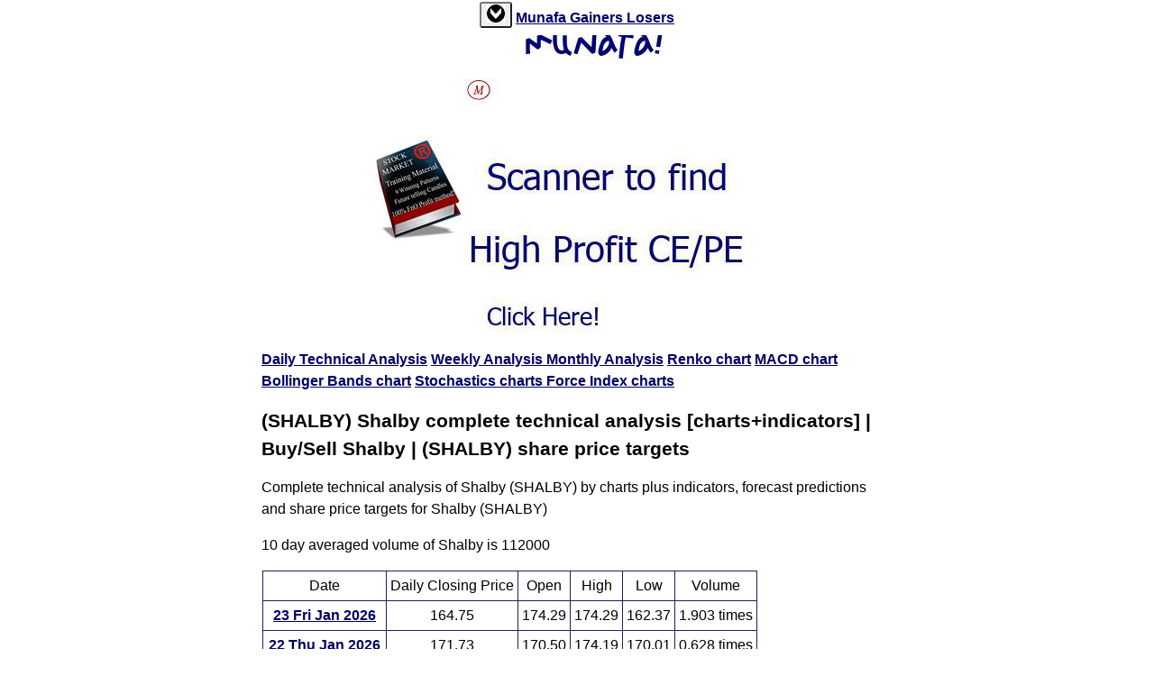

--- FILE ---
content_type: text/html; charset=UTF-8
request_url: https://munafa.org/stockTechnicalAnalysis/SHALBY/Shalby-Limited
body_size: 19826
content:
<!DOCTYPE html>
<html>
<head>
<title>  (SHALBY)  Shalby complete technical analysis [charts+indicators] | Buy/Sell Shalby |  (SHALBY)  share price targets  - munafa.org </title>
<meta charset="UTF-8">
<meta name="viewport" content="width=device-width, initial-scale=1">
<meta name="description" content="Complete technical analysis of Shalby  (SHALBY)  by charts plus indicators, forecast predictions and share price targets for Shalby  (SHALBY)  munafa.org">
<meta name="keywords" content=",munafa.org">
<link rel="stylesheet" href="https://munafa.org/style.css">
<style type="text/css">
body,h1,h2,h3,h4,h5 {font-family: tahoma, arial; }

body{
background: #FFFFFF;
color: #000000;
}

#page{
background: #FFFFFF;
color: #000000;
width: 100%;
text-align: center;
}
#ocean{
background: #FFFFFF;
color: #000000;
width: 100%;
max-width: 700px;
margin: 1px auto 1px auto;
text-align: left;
}

#top{
background: #FFFFFF;
color: #000000;
text-align: left;
}
#top p{
padding: 1px; margin: 1px;
text-align: center;
}
#top div{
padding: 1px; margin: 1px;
text-align: center;
}

#main{
background: #FFFFFF;
color: #000000;
clear: both;
width: 100%;
height: 100%;
min-height: 700px;
text-align: left;
}

#co{
background: #FFFFFF;
color: #000000;
width: 100%;
height: 100%;
min-height: 700px;
max-width: 700px;
text-align: left;
}

#side{
background: rgba( 220, 235, 255, 1);
color: #000066;
width: 100%;
height: 100%;
max-width: 700px;
text-align: left;
}
#side a{
background: rgba( 220, 235, 255, 1);
color: #000066;
font-weight: bold;
text-decoration: none;
}
#side a:hover{ text-decoration: underline; }
#side div{ width: 100%; max-width: 300px; float: left; min-height: 200px;  text-align: left; background: rgba( 220, 235, 255, 1); color: #000066; }
#side h4{ background: #00007E; color: #FFFFFF; }

#foot{
margin-top: 30px; border-top: #000000 1px solid;  background: rgba( 255, 255, 255, 1); color: #000066; text-align: center;
clear: both;
}

#logo{
margin: 1px auto 1px auto;
display: block;
width: auto;
max-width: 100%;
height: auto;
}

</style>

<script type="text/javascript">
var fullURL = "https://munafa.org/";
</script>
<script type="text/javascript" src="https://munafa.org/j.js?r="></script>

</head><body>

<div id="page">
<div id="ocean">
<div id="top">
<div id="bar"> <button role="tab" aria-label="Full menu" onclick=" showNav(); "><img src="https://munafa.org/icons/arrowDown.gif" alt="full menu" style=" width: 20px; height: 20px; border: none;" /></button> 

<a href="https://munafasutra.com/"> Munafa </a>

<a href="https://munafa.org/gainers"> Gainers </a>
<a href="https://munafa.org/losers"> Losers </a>
 </div>
<div id="sideNavTop"></div>
<div> <a href="https://munafa.org/"><img id="logo" src="https://munafa.org/images/munafaExclaim.jpg" alt="munafa.org" style=" border: none; " /></a> </div>
</div>

<div id="main">

<div id="co">
<div class="ads"> <a href="https://munafasutra.com/page/eBuySell/"><img src="https://munafa.org/images/bookAD.jpg" alt="  (SHALBY)  Shalby complete technical analysis [charts+indicators] | Buy/Sell Shalby |  (SHALBY)  share price targets  - munafa.org Learn then Earn " style=" border: none; margin: 10px auto; width: auto; max-width: 100%; height: auto; display: block; " /></a> </div>
<div> 
<p class="options">
<a href="https://munafa.org/stockTechnicalAnalysis/SHALBY">Daily Technical Analysis</a> 

<a href="https://munafa.org/stockChartAnalysis/SHALBY/weekly/">Weekly Analysis </a>

<a href="https://munafa.org/stockChartAnalysis/SHALBY/monthly/">Monthly Analysis</a>

<a href="https://munafa.org/stockChartAnalysis/SHALBY/renko/">Renko chart</a>

<a href="https://munafa.org/stockChartAnalysis/SHALBY/MACD/">MACD chart</a>

<a href="https://munafa.org/stockChartAnalysis/SHALBY/BollingerBands/"> Bollinger Bands chart</a>

<a href="https://munafa.org/stockChartAnalysis/SHALBY/stochastics/"> Stochastics charts </a>

<a href="https://munafa.org/stockChartAnalysis/SHALBY/ForceIndex/">Force Index charts </a>

</p><h1>  (SHALBY)  Shalby complete technical analysis [charts+indicators] | Buy/Sell Shalby |  (SHALBY)  share price targets  </h1><p> Complete technical analysis of Shalby  (SHALBY)  by charts plus indicators, forecast predictions and share price targets for Shalby  (SHALBY)  </p><p> 10 day averaged volume of Shalby is 112000 </p><table>
<tr>
<td> Date </td>
<td> Daily Closing Price </td>
<td> Open </td>
<td> High </td>
<td> Low </td>
<td> Volume </td>
</tr><tr>
<td><a href="https://munafa.org/stockTechnicalAnalysis/SHALBY/2026-01-23">
23 Fri Jan 2026
</a></td>
<td> 164.75</td>
<td> 174.29</td>
<td> 174.29</td>
<td> 162.37</td>
<td> 1.903 times</td>
</tr><tr>
<td><a href="https://munafa.org/stockTechnicalAnalysis/SHALBY/2026-01-22">
22 Thu Jan 2026
</a></td>
<td> 171.73</td>
<td> 170.50</td>
<td> 174.19</td>
<td> 170.01</td>
<td> 0.628 times</td>
</tr><tr>
<td><a href="https://munafa.org/stockTechnicalAnalysis/SHALBY/2026-01-21">
21 Wed Jan 2026
</a></td>
<td> 169.61</td>
<td> 170.00</td>
<td> 172.08</td>
<td> 167.10</td>
<td> 1.346 times</td>
</tr><tr>
<td><a href="https://munafa.org/stockTechnicalAnalysis/SHALBY/2026-01-20">
20 Tue Jan 2026
</a></td>
<td> 171.32</td>
<td> 175.45</td>
<td> 176.00</td>
<td> 170.05</td>
<td> 1.226 times</td>
</tr><tr>
<td><a href="https://munafa.org/stockTechnicalAnalysis/SHALBY/2026-01-19">
19 Mon Jan 2026
</a></td>
<td> 175.65</td>
<td> 178.18</td>
<td> 180.01</td>
<td> 174.10</td>
<td> 1.297 times</td>
</tr><tr>
<td><a href="https://munafa.org/stockTechnicalAnalysis/SHALBY/2026-01-16">
16 Fri Jan 2026
</a></td>
<td> 179.73</td>
<td> 182.75</td>
<td> 183.95</td>
<td> 179.05</td>
<td> 1.161 times</td>
</tr><tr>
<td><a href="https://munafa.org/stockTechnicalAnalysis/SHALBY/2026-01-14">
14 Wed Jan 2026
</a></td>
<td> 181.85</td>
<td> 181.56</td>
<td> 182.97</td>
<td> 180.47</td>
<td> 0.576 times</td>
</tr><tr>
<td><a href="https://munafa.org/stockTechnicalAnalysis/SHALBY/2026-01-13">
13 Tue Jan 2026
</a></td>
<td> 181.56</td>
<td> 182.44</td>
<td> 185.54</td>
<td> 180.10</td>
<td> 0.63 times</td>
</tr><tr>
<td><a href="https://munafa.org/stockTechnicalAnalysis/SHALBY/2026-01-12">
12 Mon Jan 2026
</a></td>
<td> 182.44</td>
<td> 183.89</td>
<td> 185.90</td>
<td> 178.00</td>
<td> 1.214 times</td>
</tr><tr>
<td><a href="https://munafa.org/stockTechnicalAnalysis/SHALBY/2026-01-09">
09 Fri Jan 2026
</a></td>
<td> 182.95</td>
<td> 189.10</td>
<td> 190.20</td>
<td> 181.70</td>
<td> 0.992 times</td>
</tr></table><p> Although my analysis for  stock  is bearish for shortterm, but stock is in heavy over sold zones and there are high chances of some recovery tomorrow. You might want to buy the stock tomorrow in intra day with a stoploss of 160.2, for a target of 174.9 or 187.03 <div style=" clear: both; margin: 20px;"></div><div style=" margin: 20px; float: left; width: 300px; ">
<p> Share price targets for Shalby  (SHALBY)  </p>
<table>
<tr><td> Target Type </td><td> Value </td></tr><tr><td> Downside  Target </td><td> 162.37</td></tr><tr><td> Upside  Target </td><td> 178.00</td></tr><tr><td> Upside  Target </td><td> 185.90</td></tr><tr><td> Upside  Target </td><td> 191.75</td></tr><tr><td> Upside  Target </td><td> 205.00</td></tr><tr><td> Upside  Target </td><td> 207.00</td></tr><tr><td> Upside  Target </td><td> 211.68</td></tr><tr><td> Upside  Target </td><td> 235.35</td></tr><tr><td> Upside  Target </td><td> 252.05</td></tr><tr><td> Upside  Target </td><td> 273.00</td></tr><tr><td> Upside  Target </td><td> 274.70</td></tr></table> </div><div style=" margin: 20px; float: left; width: 300px; ">
<p> Intraday share price targets for Shalby  (SHALBY)  </p>
<table>
<tr><td> Target Type </td><td> Value </td></tr><tr><td> Downside  Intraday Target </td><td> 158.08</td></tr><tr><td> Downside  Intraday Target </td><td> 151.4</td></tr><tr><td> Upside  Intraday Target </td><td> 175.72</td></tr><tr><td> Upside  Intraday Target </td><td> 186.68</td></tr><tr><td> Upside  Intraday Target </td><td> 169.04</td></tr></table> </div><div style=" clear: both;"></div>
<h3> Weekly technical analysis of Shalby  (SHALBY) </h3>
<table>
<tr>
<td> Date </td>
<td> Weekly Closing Price </td>
<td> Open </td>
<td> High </td>
<td> Low </td>
<td> Volume </td>
</tr><tr>
<td> 23 Fri Jan 2026 </td>
<td> 164.75</td>
<td> 178.18</td>
<td> 180.01</td>
<td> 162.37</td>
<td> 1.787 times</td>
</tr><tr>
<td> 16 Fri Jan 2026 </td>
<td> 179.73</td>
<td> 183.89</td>
<td> 185.90</td>
<td> 178.00</td>
<td> 0.816 times</td>
</tr><tr>
<td> 09 Fri Jan 2026 </td>
<td> 182.95</td>
<td> 205.95</td>
<td> 207.00</td>
<td> 181.70</td>
<td> 0.858 times</td>
</tr><tr>
<td> 02 Fri Jan 2026 </td>
<td> 202.89</td>
<td> 200.40</td>
<td> 205.00</td>
<td> 195.20</td>
<td> 0.819 times</td>
</tr><tr>
<td> 26 Fri Dec 2025 </td>
<td> 200.25</td>
<td> 202.35</td>
<td> 205.64</td>
<td> 197.00</td>
<td> 0.894 times</td>
</tr></table><p> Price has moved down this week,  and volume has increased substantially. This means that the move can continue in coming weeks. </p>
<h3> Monthly technical analysis of Shalby  (SHALBY) </h3>
<table>
<tr>
<td> Date </td>
<td> Monthly Closing Price </td>
<td> Open </td>
<td> High </td>
<td> Low </td>
<td> Volume </td>
</tr><tr>
<td> 23 Fri Jan 2026 </td>
<td> 164.75</td>
<td> 204.93</td>
<td> 207.00</td>
<td> 162.37</td>
<td> 0.569 times</td>
</tr><tr>
<td> 31 Wed Dec 2025 </td>
<td> 203.93</td>
<td> 209.98</td>
<td> 211.68</td>
<td> 186.75</td>
<td> 1.231 times</td>
</tr><tr>
<td> 28 Fri Nov 2025 </td>
<td> 208.93</td>
<td> 241.25</td>
<td> 252.05</td>
<td> 206.35</td>
<td> 0.498 times</td>
</tr><tr>
<td> 31 Fri Oct 2025 </td>
<td> 241.30</td>
<td> 266.45</td>
<td> 273.00</td>
<td> 235.35</td>
<td> 0.127 times</td>
</tr></table><p> Scroll below to view daily charts </p><p> Price has moved down this month,  but volume has not increased substantially. This means that the move can be temporary and might not continue in coming months.  </p><h3> Indicators analysis of Shalby  (SHALBY)  </h3>
<div style=" clear: both;">
<div style=" width: auto; margin: 30px;"><p> Price action analysis of Shalby ( (SHALBY) ) based on a short term time period is  definitely negative. This means that there is a strong downtrend in the stock for given time period. Sellers are extremely active on this stock. </p><p> Price action analysis of Shalby ( (SHALBY) ) based on a short term time period is  definitely negative. This means that there is a strong downtrend in the stock for given time period. Sellers are extremely active on this stock. </p><p> Price action analysis of Shalby ( (SHALBY) ) based on a short to mid term time period is  definitely negative. This means that there is a strong downtrend in the stock for given time period. Sellers are extremely active on this stock. </p><p> Price action analysis of Shalby ( (SHALBY) ) based on a mid to longer term time period is  definitely negative. This means that there is a strong downtrend in the stock for given time period. Sellers are extremely active on this stock. </p><p> ADX buy sell signal for Shalby stock for short term is SELL.  Signal strength is Strong  and stock is gaining momentum. <p> MACD generated a SELL signal for Shalby in short term and the sell signal is strong. <p>Shalby Stock is trading near its recent LOWS in short term which reflects strong selling momentum.  Bears are weakening, and bulls are picking up momentum! <p> Ichimoku cloud is of red color  and prices are below the red cloud  Prices appear to be coming down <p> CCI has generated a SELL signal for Shalby in short term and SELL signal is strong! <p> RSI is generating a SELL signal in short term and selling is picking up momentum. <p> MRSI is in negative zone. This is the SELL zone <p> Although the stock is in the SELL zone, but selling might be slowing down <p> Stock of Shalby is picking up selling momentum according to indicator. <p> Volume based indicators are showing selling momentum. </p><p> Volume Weighted Averaged Price (VWAP) for short term is 174.82 and Shalby  (SHALBY)  stock is trading below this level. This means that stock is falling with high volumes.  VWAP is falling down <p> People seem to be coming out and selling the Shalby  (SHALBY)  stock. Volume based technical analysis of Shalby  (SHALBY)  stock is negative. </p><p>Shalby Stock has given negative returns over a short term period.  Returns for a longer term period have been negative. <p> Force Index is moving in a negative zone, which indicates selling momentum for short term...  Selling momentum is getting weaker. </p></div><p> Price action analysis of Shalby ( (SHALBY) ) based on a short term time period is  definitely negative. This means that there is a strong downtrend in the stock for given time period. Sellers are extremely active on this stock. </p><p> Price action analysis of Shalby ( (SHALBY) ) based on a short term time period is  definitely negative. This means that there is a strong downtrend in the stock for given time period. Sellers are extremely active on this stock. </p><p> Price action analysis of Shalby ( (SHALBY) ) based on a short to mid term time period is  definitely negative. This means that there is a strong downtrend in the stock for given time period. Sellers are extremely active on this stock. </p><p> Price action analysis of Shalby ( (SHALBY) ) based on a mid to longer term time period is  definitely negative. This means that there is a strong downtrend in the stock for given time period. Sellers are extremely active on this stock. </p><p> ADX buy sell signal for Shalby stock for short term is SELL.  Signal strength is Strong  and stock is gaining momentum. <p> MACD generated a SELL signal for Shalby in short term and the sell signal is strong. <p>Shalby Stock is trading near its recent LOWS in short term which reflects strong selling momentum.  Bears are weakening, and bulls are picking up momentum! <p> Ichimoku cloud is of red color  and prices are below the red cloud  Prices appear to be coming down <p> CCI has generated a SELL signal for Shalby in short term and SELL signal is strong! <p> RSI is generating a SELL signal in short term and selling is picking up momentum. <p> MRSI is in negative zone. This is the SELL zone <p> Although the stock is in the SELL zone, but selling might be slowing down <p> Stock of Shalby is picking up selling momentum according to indicator. <p> Volume based indicators are showing selling momentum. </p><p> Volume Weighted Averaged Price (VWAP) for short term is 174.82 and Shalby  (SHALBY)  stock is trading below this level. This means that stock is falling with high volumes.  VWAP is falling down <p> People seem to be coming out and selling the Shalby  (SHALBY)  stock. Volume based technical analysis of Shalby  (SHALBY)  stock is negative. </p><p>Shalby Stock has given negative returns over a short term period.  Returns for a longer term period have been negative. <p> Force Index is moving in a negative zone, which indicates selling momentum for short term...  Selling momentum is getting weaker. </p>
<div style=" clear: both;"></div>
</div>
<p>
<a href="https://bullkhan.com/nse/stock/SHALBY"> Click here for Shalby charts </a>
</p>
<p> <a href="https://munafasutra.com/nse/tomorrow/SHALBY"> Click here for further forecast and predictions for tomorrow </a>
</p>
<p> <a href="https://munafasutra.com/nse/stock/SHALBY"> Click here for further stock analysis </a>
</p>
<h3> Daily charts </h3>
<p class="options">
<a href="https://munafa.org/stockTechnicalAnalysis/SHALBY">Daily Technical Analysis</a> 

<a href="https://munafa.org/stockChartAnalysis/SHALBY/weekly/">Weekly Analysis </a>

<a href="https://munafa.org/stockChartAnalysis/SHALBY/monthly/">Monthly Analysis</a>

<a href="https://munafa.org/stockChartAnalysis/SHALBY/renko/">Renko chart</a>

<a href="https://munafa.org/stockChartAnalysis/SHALBY/MACD/">MACD chart</a>

<a href="https://munafa.org/stockChartAnalysis/SHALBY/BollingerBands/"> Bollinger Bands chart</a>

<a href="https://munafa.org/stockChartAnalysis/SHALBY/stochastics/"> Stochastics charts </a>

<a href="https://munafa.org/stockChartAnalysis/SHALBY/ForceIndex/">Force Index charts </a>

</p><div style="clear: both;">
<img src="https://munafa.org/chartDaily/SHALBY" alt="Daily chart" style=" width: 100%; height: 95%;" />
</div> </div>
<div class="ads">  </div>
</div>

<div id="side">
<ul>
<li><a href="https://munafa.org/"> Home page </a></li>
<li><a href="https://munafa.org/pagelist/"> All pages </a></li>


</ul>
<h4> NSE Stock Exchange </h4>
<ul>
<li> <a href="https://munafa.org/"> NSE Market Report </a></li>
<li> <a href="https://munafa.org/intradayStocks/"> NSE Intraday Stocks</a></li>
<li> <a href="https://munafa.org/gainers"> NSE Today's Gainers </a> </li>
<li> <a href="https://munafa.org/losers"> NSE Today's Losers </a> </li>
</ul>
<h4> NSE Weekly </h4>
<ul>
<li> <a href="https://munafa.org/gainers/weekly"> NSE weekly Gainers </a> </li>
<li> <a href="https://munafa.org/losers/weekly"> NSE weekly Losers </a> </li>
</ul>
<h4> NSE Monthly </h4>
<ul>
<li> <a href="https://munafa.org/gainers/monthly"> NSE monthly Gainers </a> </li>
<li> <a href="https://munafa.org/losers/monthly"> NSE monthly Losers </a> </li>
</ul>


<h4> NSE Scanners </h4>
<ul>
<li> <a href="https://munafa.org/scanner/CLOSED_NEAR_HIGH"> NSE Closed near High stocks </a> </li>
<li> <a href="https://munafa.org/scanner/CLOSED_NEAR_LOW"> NSE Closed near Low stocks </a> </li>
<li> <a href="https://munafa.org/scanner/UPTRENDING"> NSE UpTrending stocks </a>
<li> <a href="https://munafa.org/scanner/DOWNTRENDING"> NSE DownTrending stocks </a> </li>
<li> <a href="https://munafa.org/scanner/MACD_UP"> NSE MACD Crossed up stocks </a> </li>
<li> <a href="https://munafa.org/scanner/MACD_DOWN"> NSE MACD crossed down stocks </a> </li>
</ul>
<h4> NSE CandleStick Scanners </h4>
<ul>
<li> <a href="https://munafa.org/scanner/DOJI"> NSE DOJI Scanner </a> </li>
<li> <a href="https://munafa.org/scanner/HAMMER"> NSE HAMMER Scanner </a> </li>
<li> <a href="https://munafa.org/scanner/SHOOTING_STAR"> NSE ShootingStar Scanner </a> </li>
<li> <a href="https://munafa.org/scanner/BULLISH_ENGULFING"> NSE BullishEngulfing Scanner </a> </li>
<li> <a href="https://munafa.org/scanner/BEARISH_ENGULFING"> NSE BearishEngulfing Scanner </a> </li>
<li> <a href="https://munafa.org/scanner/BULLISH_MARUBOZU"> NSE Green MaruBozu Scanner </a> </li>
<li> <a href="https://munafa.org/scanner/BEARISH_MARUBOZU"> NSE Red MaruBozu Scanner </a> </li>
</ul>



<p style="clear: both;">&nbsp; </p>
</div>

<div id="foot">  &copy; copyright 2026 All rights reserved. <a href="https://munafa.org/termsOfUse"> Terms of use </a> <p><a href="https://munafasutra.co.in/gainers"> COMMODITY Gainers</a> <a href="https://munafasutra.in/gainers"> BSE Gainers</a> <a href="https://munafamantra.in/losers"> BSE Losers</a> <a href="https://munafa.com.co/scanner/CLOSED_NEAR_HIGH"> BSE Scanner CLOSED NEAR HIGH</a> <a href="https://munafa.co.com/scanner/CLOSED_NEAR_LOW"> BSE Scanner CLOSED NEAR LOW</a> <a href="https://munafamantra.com/gainers"> USA Gainers</a> <a href="https://saymnc.com/losers"> USA Losers</a> <a href="https://munafa.us/scanner/CLOSED_NEAR_HIGH"> USA Scanner CLOSED NEAR HIGH</a> <a href="https://munafa.biz/scanner/CLOSED_NEAR_LOW"> USA Scanner CLOSED NEAR LOW</a> <a href="https://munafa.top/scanner/UPTRENDING"> USA Scanner UPTRENDING</a> <a href="https://munafa.best/scanner/DOWNTRENDING"> USA Scanner DOWNTRENDING</a> </p><a href="https://munafasutra.com"> Munafa </a> </div>

</div>



</div>
</div>

</body></html>

--- FILE ---
content_type: text/css
request_url: https://munafa.org/style.css
body_size: 957
content:
*{
box-sizing:border-box; 
}

body{ margin: 0px; padding: 0px; 
/*
font-size: calc(0.75em + 1vmin);
   font-size: clamp( 15rem, 80vw, 80vh);
*/
font-family: tahoma, arial, Lucida Grande, Verdana;
line-height: 1.5;
min-height: 700px;
}

h1{ font-size: 1.3em; font-weight: bold; }
h2, h3{ font-size: 1em; font-weight: bold; }
h4{ font-size: 0.8em; font-weight: normal; }
h5, h6{ font-size: 0.8em; font-weight: normal; }
a{  font-weight: bold; text-decoration: underline; color: rgba(0,0,102,1); }
a:hover{ text-decoration: underline; font-weight: bold; }

h2 a{ font-size: 1em; text-weight: bold; font-decoration: underline; }
h3 a{ font-size: 1em; text-decoration: underline; font-weight: bold; }

button{
border-radius: 3px;
}

ul li{
display: block;
}
li{
display: block;
line-height: 1.5;
}

table{ 
border-collapse: collapse; 
border: rgba( 30,30,90, 1 ) 1px solid; 
margin: 10px 1px 10px 1px; 
}
table td{ 
color: rgba( 0,0,0, 1 ); 
border: rgba( 30, 30, 90, 1 ) 1px solid; 
padding: 4px; 
text-align: center; 
}



--- FILE ---
content_type: text/javascript
request_url: https://munafa.org/j.js?r=
body_size: 12508
content:
var widthS = window.innerWidth || document.documentElement.clientWidth || 
document.body.clientWidth;
var heightS = window.innerHeight|| document.documentElement.clientHeight|| 
document.body.clientHeight;


function getCookie(cname) {
  let name = cname + "=";
  let decodedCookie = decodeURIComponent(document.cookie);
  let ca = decodedCookie.split(';');
  for(let i = 0; i <ca.length; i++) {
    let c = ca[i];
    while (c.charAt(0) == ' ') {
      c = c.substring(1);
    }
    if (c.indexOf(name) == 0) {
      return c.substring(name.length, c.length);
    }
  }
  return "";
}

function set_input_val( v, id ){
document.getElementById(id).value= v;
}//func


function sec2hhmmss(secs){
secs = Math.round(secs);
var hours = Math.floor(secs / (60 * 60));

var divisor_for_minutes = secs % (60 * 60);
var minutes = Math.floor(divisor_for_minutes / 60);

var divisor_for_seconds = divisor_for_minutes % 60;
var seconds = Math.ceil(divisor_for_seconds);

var obj = {
    "h": hours,
    "m": minutes,
    "s": seconds
};
//return obj;


var str= String(hours).padStart(2, '0')+":"+ String(minutes).padStart(2, '0')+":"+ String(seconds).padStart(2, '0');
return str;
}//func


function goURL(u){
window.location= u;
}//func



function toggleAudio(id){

vm= "video_"+id;
var video = document.getElementById(vm);
video.currentTime = 0;
video.play();
if (video.muted) {
        video.muted = false;
    } else {
        video.muted = true;
    }
}



var playT=0;
function playThisAudio( id, outid ){
v= document.getElementById(id).value;
if(playT==0){
document.getElementById(outid).innerHTML = "<audio src='"+v+ "' autoplay controls style=' width: 300px; height: 100px;'></audio>";
playT=1;
}else{
document.getElementById(outid).innerHTML = "&nbsp;";
playT=0;
}

}//func


function playThisVideo( id, outid ){
v= document.getElementById(id).value;
if(playT==0){
document.getElementById(outid).innerHTML = "<video src='"+v+ "' autoplay controls style=' width: 300px; height: 300px; '></video>";
playT=1;
}else{
document.getElementById(outid).innerHTML = "&nbsp;";
playT=0;
}

}//func





//try autoplay onload
function triggerVideo(){
if( document.getElementById("eppVideoFile")!=null ){
aa=document.getElementById("eppVideoFile");
//console.log("length: "+ aa.currentTime);
if( aa.currentTime <= 0 ){
//console.log("me trying to play video");
p= confirm("Press OK to PLAY video");
if(p==true){
aa.play();
}

}//video not playing
}//video is there
}//func

function eppAutoPlay(){
setTimeout( triggerVideo, 2000 );
}




function powerPlay(id){

//pause all audios
var audios = document.getElementsByTagName('audio');
for(var i = 0, len = audios.length; i < len;i++){
audios[i].pause();
}

//pause all videos
var audios = document.getElementsByTagName('video');
for(var i = 0, len = audios.length; i < len;i++){
audios[i].pause();
}

//play the selected one from start
//play/pause toggle is in pause button
document.getElementById(id).currentTime = 0;
document.getElementById(id).play();
document.getElementById(id).muted=false;

//set volume to user comfort level
pv= getCookie("ppVOL");
//console.log("pv = "+pv);
  //if(typeof pv === "string" || isNaN(pv)===true ){ pv=1; }
if( isNaN(pv) ){ pv=1; }
if( pv<0 || pv>1 ){ pv=1; }
document.getElementById(id).volume = pv;
//console.log("vol = "+document.getElementById(id).volume); console.log("v = "+pv)
}//func

function powerPause(id){
if(!document.getElementById(id).paused){
document.getElementById(id).pause();
}else{
document.getElementById(id).play();
}
document.getElementById(id).muted=false;
}//func


function powerTogglePlayPause(id){
v= document.getElementById(id);
if( v.paused ){
powerPlay(id);
}else{
powerPause(id);
}
}//func



function powerVolume(id, type){
v= document.getElementById(id);
vol=v.volume;
if(type=="-"){ vol=vol-0.10; }
if(type=="+"){ vol=vol+0.10; }
if( !isNaN(type) ){ vol=type; }
if(vol<0){ vol=0; }
if(vol>1){ vol=1; }
v.volume=vol;

var CookieDate = new Date;
    CookieDate.setFullYear(CookieDate.getFullYear() +10);
    document.cookie = 'ppVOL=' +vol+ '; expires=' + CookieDate.toUTCString() + '; path=/';
}//func



function powerMove(id, type){
v= document.getElementById(id);
ct=v.currentTime;
if(type=="r"){ ct=ct-30; }
if(type=="f"){ ct=ct+30; }
if(ct<0){ ct=0; }
v.currentTime=ct;
}//func



function powerFullScreen(id){
//var videoElement = document.getElementById(id);    
//videoElement.webkitRequestFullScreen();

var elem = document.getElementById(id);
if (elem.requestFullscreen) {
  elem.requestFullscreen();
} else if (elem.mozRequestFullScreen) {
  elem.mozRequestFullScreen();
} else if (elem.webkitRequestFullscreen) {
  elem.webkitRequestFullscreen();
} else if (elem.msRequestFullscreen) { 
  elem.msRequestFullscreen();
}

}//func



//console.log("navigation");

var side=0;
function showNav(){

//console.log("side is: "+side);
jax( "setNotiTime", "", "" );
if( 
document.getElementById("sideNavTop") != null  && 
document.getElementById("side") != null 
){
if( side==0 ){
document.getElementById("sideNavTop").innerHTML = document.getElementById("side").innerHTML;
side=1;
}else{
side=0;
document.getElementById("sideNavTop").innerHTML = " &nbsp; ";
}

}//null
}//func


var loadDIVToggle="";
function loadDIV( id1, id2 ){

if( loadDIVToggle == id2 ){ loadDIVToggle=""; document.getElementById(id2).innerHTML="&nbsp;"; return false; }

if(  
document.getElementById(id1).style !== null 
&& document.getElementById(id2).style !== null 
){
//copy id1 into id2
loadDIVToggle = id2;
document.getElementById( id2 ).innerHTML = document.getElementById( id1 ).innerHTML;

}
}//func




var hw="12";
function showDIVH(d, h){
hw=h;
hw=h;
showDIV(d);
}


function showDIV( d ){
if(  document.getElementById(d).style !== null  ){
aa=document.getElementById(d).style;

if(aa.height == "auto" ){
aa.height= hw+"px";
aa.visibility="hidden";
}else{
aa.height="auto";
aa.visibility="visible";
}

}//null
}//func

//console.log("jax");

function jax( act, outid, q ){

//console.log("outid is:" + outid);

u= fullURL+act;

var ajaxRequest; try{ ajaxRequest = new XMLHttpRequest(); } catch (e){ try{ ajaxRequest = new ActiveXObject("Msxml2.XMLHTTP"); } catch (e) { try{ ajaxRequest = new ActiveXObject("Microsoft.XMLHTTP"); } catch (e){ alert("Your browser does not support ajax. Allow Active scriptting in internet settings."); return false; } } } ajaxRequest.onreadystatechange= function(){
if(ajaxRequest.readyState == 4){

respo=ajaxRequest.responseText;

if(respo=="login"){ window.location= fullURL + "login"; }
if( outid == "" || outid == "return" ){
return respo;
}else{
aa= document.getElementById( outid );
aa.innerHTML = respo;
}

}
}
ajaxRequest.open("POST", u, true);
ajaxRequest.setRequestHeader("Content-type", "application/x-www-form-urlencoded");
ajaxRequest.send(q);
}//func


function sortPost( id, story, type ){
u= fullURL + story + "/"+ id + "/"+ type;
window.location= u;
}//func


function charCount( id ){
i= id+"F"; o=id+"V";
i= document.getElementById(i).value;
document.getElementById(o).innerHTML = i.length;
}//func




function shuffleArray(array) {
    for (var i = array.length - 1; i > 0; i--) {
        var j = Math.floor(Math.random() * (i + 1));
        var temp = array[i];
        array[i] = array[j];
        array[j] = temp;
    }
return array;
}//func


function shufflePlaylist( vf, vfI){

//vf= "vf_"+id;
//vfI= "vfI_"+id;
l= vf.length;
tm= new Array(l);
for( i=0; i<l; ++i ){
tm[i]=i;
}
tm= shuffleArray(tm);

for( i=0; i<l; ++i ){
val= tm[i];

s= vf[i];
vf[i]=vf[val];
vf[val]=s;

s= vfI[i];
vfI[i]=vfI[val];
vfI[val]=s;

}//for

}//func



var tabs=[];
function showTabs(){
if( tabs.length > 0 ){
v="";
for( x=0; x<tabs.length; ++x ){

//v= v + "<a id='at"+x+"' href='#pageTabs' onclick=' loadTab(\""+x+"\");'>"+ tabs[x] +"</a> ";

v= v + "<button id='at"+x+"' onclick=' loadTab(\""+x+"\");'>"+ tabs[x] +"</button> ";

}//for

document.getElementById( "tabs_buttons" ).innerHTML = v;
document.getElementById( "at0" ).style.background = "#800000";
document.getElementById( "at0" ).style.color = "#FFFFFF";

a="DIV_"+ tabs[0];
document.getElementById( "DIV_TAB" ).innerHTML = document.getElementById(a).innerHTML;

for( x=0; x<tabs.length; ++x ){
a="DIV_"+ tabs[x];
//console.log(a);
aa=document.getElementById( a ).style;
 aa.height="2px";
 aa.overflow="hidden";

}//for


}//length
}//func


function loadTab(id){
if( tabs.length > 0 ){

for( x=0; x<tabs.length; ++x ){
a="at"+x;
document.getElementById(a).style.background="#CFCFCF";
document.getElementById(a).style.color ="#000000";
}

a="at"+id;
document.getElementById(a).style.background="#800000";
document.getElementById(a).style.color ="#FFFFFF";

a="DIV_"+ tabs[id];
document.getElementById( "DIV_TAB" ).innerHTML = document.getElementById(a).innerHTML;

}//length
}//func


function quickComment(id){

outid= "qr"+id;
f= "fd"+id;
mr= "mr"+id;

q = getFormData( f );
q=q+"&ajax=1&submit=go";

jax( "newPost", outid, q );

document.getElementById(mr).value="";

}//func


function getFormData( formName ){
q="";
var em = document.forms[formName];

//console.log("Starting form output");
for (i=0; i<em.length; i++){
n= em.elements[i].name;
v= em.elements[i].value;

v= v.replace( "&", "and" );

if( n.trim() != "" ){
q=q+"&"+ n +"="+v;
//console.log(n+ " = "+v);
}

}//for
return q;
}//func


function storyFrame( storyHook, id ){

u= fullURL + storyHook + "/"+ id + "/iframe/#topp";
d= "pd"+id; //"storyFrameDIV"
if( document.getElementById(d) != null ){
aa= document.getElementById(d);
aa.style.height = "600px";
aa.style.maxHeight = "600px";
aa.style.overflow = "scroll";

aa.innerHTML= "<iframe aria-atomic='true' aria-live='assertive' title='story "+id+"' id='frm"+id+"' src='"+u+"' style='width:100%;height:550px;'></iframe>";

}else{
//iframe div is not there, might never happen
//load in same page

window.location = u;

}//iframeDIV check else ends

}//func


function storyFrameClose( id ){

//d= "pd"+id;
d=id;
if( document.getElementById(d) != null ){

aa= document.getElementById(d);
aa.style.height= "auto";
aa.innerHTML = "&nbsp;";
aa.style.overflow = "hidden";

r= jax( "showPostAJAX", d, "&id="+id+"&showLess=1" );
//aa.innerHTML = r;

//try to give focus back to button that opened the div
document.getElementById(d).focus();

}//frame div is not there

}//func


function tickAll( name ){
name = name+"[";
g= name.length;

//var ele=document.getElementsByName( name );
var ele = document.getElementsByTagName("input");
for(var i=0; i<ele.length; i++){

subname= ele[i].name;
if( subname.length > g ){ subname= subname.substring(0,g); }

if(ele[i].type=='checkbox' && subname == name ){

if( ele[i].checked !== true ){
ele[i].checked=true;
}else{
ele[i].checked=false;
}

}//type
}//for
}//func


function copyToClip(id){
copyTextarea = document.getElementById(id);
copyTextarea.focus();
copyTextarea.select();
var successful = document.execCommand('copy');
alert("TBR-SBN code was copied to your clipboard. Open a notepad or word file, and press ctrl+V to paste the copied text. Save the file somewhere in your laptop.");
}//func




//bullkhan js

function showSmallChart(id, u){
document.getElementById(id).src=u;
}


function addTrack( sb, q ){

id= "alertL_"+sb;
alertL= document.getElementById(id).value;

id= "notesL_"+sb;
notesL= document.getElementById(id).value;

q = q + "&a="+ alertL+ "&n="+notesL;

id= "ttr_"+sb;
jax( "addTrack", id, q );
}//func

function addToIntraWatch2( sb, q ){

id= "alertL_"+sb;
alertL= document.getElementById(id).value;

id= "notesL_"+sb;
notesL= document.getElementById(id).value;

q = q + "&a="+ alertL+ "&n="+notesL;

id= "ttr_"+sb;
jax( "addToIntraWatch", id, q );
}//func


function addToIntraWatch( m, sb, price, n ){

outid= "iwl_"+sb;
q="&m="+m+"&sb="+sb+"&price="+price+"&n="+n;

jax( "addToIntraWatch", outid, q );

}//func


function checkUsername(){
v= document.getElementById("u").value;
jax( "checkUsername", "ur", "&q="+v );
}//func



function markAsRead(){

outid= "msrD";
d= document.getElementById("msr").value;
jax( "markAsRead", outid, "&ins="+d );

}//func
